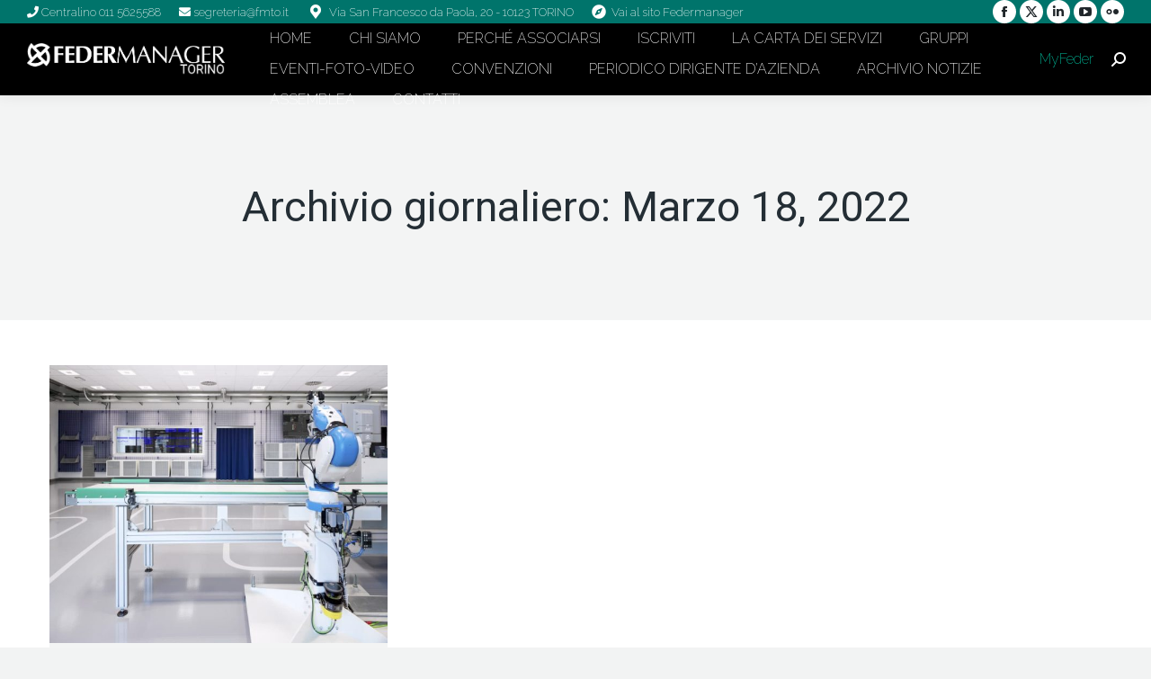

--- FILE ---
content_type: text/html; charset=UTF-8
request_url: https://torino.federmanager.it/2022/03/18/
body_size: 15150
content:
<!DOCTYPE html>
<!--[if !(IE 6) | !(IE 7) | !(IE 8)  ]><!-->
<html lang="it-IT" prefix="og: http://ogp.me/ns#" class="no-js">
<!--<![endif]-->
<head>
    <meta charset="UTF-8" />
            <meta name="viewport" content="width=device-width, initial-scale=1, maximum-scale=1, user-scalable=0">
        <meta name="theme-color" content="#01be9d"/>    <link rel="profile" href="https://gmpg.org/xfn/11" />
    <meta name='robots' content='noindex, follow' />
	<style>img:is([sizes="auto" i], [sizes^="auto," i]) { contain-intrinsic-size: 3000px 1500px }</style>
	
	<title>Marzo 18, 2022 - Federmanager Torino</title>
	<meta property="og:locale" content="it_IT" />
	<meta property="og:type" content="website" />
	<meta property="og:title" content="Federmanager Torino" />
	<meta property="og:url" content="https://torino.federmanager.it/2022/03/18/" />
	<meta property="og:site_name" content="Federmanager Torino" />
	<meta name="twitter:card" content="summary_large_image" />
	<meta name="twitter:title" content="Federmanager Torino" />
	<script type="application/ld+json" class="yoast-schema-graph">{"@context":"https://schema.org","@graph":[{"@type":"CollectionPage","@id":"https://torino.federmanager.it/2022/03/18/","url":"https://torino.federmanager.it/2022/03/18/","name":"Marzo 18, 2022 - Federmanager Torino","isPartOf":{"@id":"http://www.torino.federmanager.it/#website"},"primaryImageOfPage":{"@id":"https://torino.federmanager.it/2022/03/18/#primaryimage"},"image":{"@id":"https://torino.federmanager.it/2022/03/18/#primaryimage"},"thumbnailUrl":"https://torino.federmanager.it/wp-content/uploads/2022/03/CIM4.0_.jpg","breadcrumb":{"@id":"https://torino.federmanager.it/2022/03/18/#breadcrumb"},"inLanguage":"it-IT"},{"@type":"ImageObject","inLanguage":"it-IT","@id":"https://torino.federmanager.it/2022/03/18/#primaryimage","url":"https://torino.federmanager.it/wp-content/uploads/2022/03/CIM4.0_.jpg","contentUrl":"https://torino.federmanager.it/wp-content/uploads/2022/03/CIM4.0_.jpg","width":1068,"height":879},{"@type":"BreadcrumbList","@id":"https://torino.federmanager.it/2022/03/18/#breadcrumb","itemListElement":[{"@type":"ListItem","position":1,"name":"Home","item":"https://torino.federmanager.it/"},{"@type":"ListItem","position":2,"name":"Archives for Marzo 18, 2022"}]},{"@type":"WebSite","@id":"http://www.torino.federmanager.it/#website","url":"http://www.torino.federmanager.it/","name":"Federmanager Torino","description":"","potentialAction":[{"@type":"SearchAction","target":{"@type":"EntryPoint","urlTemplate":"http://www.torino.federmanager.it/?s={search_term_string}"},"query-input":{"@type":"PropertyValueSpecification","valueRequired":true,"valueName":"search_term_string"}}],"inLanguage":"it-IT"}]}</script>


<link rel='dns-prefetch' href='//cdnjs.cloudflare.com' />
<link rel='dns-prefetch' href='//cdn.jsdelivr.net' />
<link rel='dns-prefetch' href='//fonts.googleapis.com' />
<link rel="alternate" type="application/rss+xml" title="Federmanager Torino &raquo; Feed" href="https://torino.federmanager.it/feed/" />
<link rel="alternate" type="application/rss+xml" title="Federmanager Torino &raquo; Feed dei commenti" href="https://torino.federmanager.it/comments/feed/" />
<script>
window._wpemojiSettings = {"baseUrl":"https:\/\/s.w.org\/images\/core\/emoji\/15.1.0\/72x72\/","ext":".png","svgUrl":"https:\/\/s.w.org\/images\/core\/emoji\/15.1.0\/svg\/","svgExt":".svg","source":{"concatemoji":"https:\/\/torino.federmanager.it\/wp-includes\/js\/wp-emoji-release.min.js"}};
/*! This file is auto-generated */
!function(i,n){var o,s,e;function c(e){try{var t={supportTests:e,timestamp:(new Date).valueOf()};sessionStorage.setItem(o,JSON.stringify(t))}catch(e){}}function p(e,t,n){e.clearRect(0,0,e.canvas.width,e.canvas.height),e.fillText(t,0,0);var t=new Uint32Array(e.getImageData(0,0,e.canvas.width,e.canvas.height).data),r=(e.clearRect(0,0,e.canvas.width,e.canvas.height),e.fillText(n,0,0),new Uint32Array(e.getImageData(0,0,e.canvas.width,e.canvas.height).data));return t.every(function(e,t){return e===r[t]})}function u(e,t,n){switch(t){case"flag":return n(e,"\ud83c\udff3\ufe0f\u200d\u26a7\ufe0f","\ud83c\udff3\ufe0f\u200b\u26a7\ufe0f")?!1:!n(e,"\ud83c\uddfa\ud83c\uddf3","\ud83c\uddfa\u200b\ud83c\uddf3")&&!n(e,"\ud83c\udff4\udb40\udc67\udb40\udc62\udb40\udc65\udb40\udc6e\udb40\udc67\udb40\udc7f","\ud83c\udff4\u200b\udb40\udc67\u200b\udb40\udc62\u200b\udb40\udc65\u200b\udb40\udc6e\u200b\udb40\udc67\u200b\udb40\udc7f");case"emoji":return!n(e,"\ud83d\udc26\u200d\ud83d\udd25","\ud83d\udc26\u200b\ud83d\udd25")}return!1}function f(e,t,n){var r="undefined"!=typeof WorkerGlobalScope&&self instanceof WorkerGlobalScope?new OffscreenCanvas(300,150):i.createElement("canvas"),a=r.getContext("2d",{willReadFrequently:!0}),o=(a.textBaseline="top",a.font="600 32px Arial",{});return e.forEach(function(e){o[e]=t(a,e,n)}),o}function t(e){var t=i.createElement("script");t.src=e,t.defer=!0,i.head.appendChild(t)}"undefined"!=typeof Promise&&(o="wpEmojiSettingsSupports",s=["flag","emoji"],n.supports={everything:!0,everythingExceptFlag:!0},e=new Promise(function(e){i.addEventListener("DOMContentLoaded",e,{once:!0})}),new Promise(function(t){var n=function(){try{var e=JSON.parse(sessionStorage.getItem(o));if("object"==typeof e&&"number"==typeof e.timestamp&&(new Date).valueOf()<e.timestamp+604800&&"object"==typeof e.supportTests)return e.supportTests}catch(e){}return null}();if(!n){if("undefined"!=typeof Worker&&"undefined"!=typeof OffscreenCanvas&&"undefined"!=typeof URL&&URL.createObjectURL&&"undefined"!=typeof Blob)try{var e="postMessage("+f.toString()+"("+[JSON.stringify(s),u.toString(),p.toString()].join(",")+"));",r=new Blob([e],{type:"text/javascript"}),a=new Worker(URL.createObjectURL(r),{name:"wpTestEmojiSupports"});return void(a.onmessage=function(e){c(n=e.data),a.terminate(),t(n)})}catch(e){}c(n=f(s,u,p))}t(n)}).then(function(e){for(var t in e)n.supports[t]=e[t],n.supports.everything=n.supports.everything&&n.supports[t],"flag"!==t&&(n.supports.everythingExceptFlag=n.supports.everythingExceptFlag&&n.supports[t]);n.supports.everythingExceptFlag=n.supports.everythingExceptFlag&&!n.supports.flag,n.DOMReady=!1,n.readyCallback=function(){n.DOMReady=!0}}).then(function(){return e}).then(function(){var e;n.supports.everything||(n.readyCallback(),(e=n.source||{}).concatemoji?t(e.concatemoji):e.wpemoji&&e.twemoji&&(t(e.twemoji),t(e.wpemoji)))}))}((window,document),window._wpemojiSettings);
</script>
<link rel='stylesheet' id='select2-css' href='https://cdnjs.cloudflare.com/ajax/libs/select2/4.0.3/css/select2.min.css' type='text/css' media='all' />
<style id='wp-emoji-styles-inline-css' type='text/css'>

	img.wp-smiley, img.emoji {
		display: inline !important;
		border: none !important;
		box-shadow: none !important;
		height: 1em !important;
		width: 1em !important;
		margin: 0 0.07em !important;
		vertical-align: -0.1em !important;
		background: none !important;
		padding: 0 !important;
	}
</style>
<link rel='stylesheet' id='zwan-framework-css' href='https://torino.federmanager.it/wp-content/mu-plugins/zwan-framework/public/css/zwan-framework-public.css' type='text/css' media='all' />
<link rel='stylesheet' id='formcraft-common-css' href='https://torino.federmanager.it/wp-content/plugins/formcraft3/dist/formcraft-common.css' type='text/css' media='all' />
<link rel='stylesheet' id='formcraft-form-css' href='https://torino.federmanager.it/wp-content/plugins/formcraft3/dist/form.css' type='text/css' media='all' />
<link rel='stylesheet' id='selda-privacy-policy-css' href='https://torino.federmanager.it/wp-content/plugins/selda-privacy-policy/public/css/selda-privacy-policy-public.css' type='text/css' media='all' />
<link rel='stylesheet' id='wp-shield-css' href='https://torino.federmanager.it/wp-content/plugins/wp-shield-zwan/public/css/wp-shield-public.css' type='text/css' media='all' />
<link rel='stylesheet' id='the7-font-css' href='https://torino.federmanager.it/wp-content/themes/dt-the7/fonts/icomoon-the7-font/icomoon-the7-font.min.css' type='text/css' media='all' />
<link rel='stylesheet' id='the7-awesome-fonts-css' href='https://torino.federmanager.it/wp-content/themes/dt-the7/fonts/FontAwesome/css/all.min.css' type='text/css' media='all' />
<link rel='stylesheet' id='the7-awesome-fonts-back-css' href='https://torino.federmanager.it/wp-content/themes/dt-the7/fonts/FontAwesome/back-compat.min.css' type='text/css' media='all' />
<link rel='stylesheet' id='subscribe-forms-css-css' href='https://torino.federmanager.it/wp-content/plugins/easy-social-share-buttons3/assets/modules/subscribe-forms.min.css' type='text/css' media='all' />
<link rel='stylesheet' id='click2tweet-css-css' href='https://torino.federmanager.it/wp-content/plugins/easy-social-share-buttons3/assets/modules/click-to-tweet.min.css' type='text/css' media='all' />
<link rel='stylesheet' id='easy-social-share-buttons-css' href='https://torino.federmanager.it/wp-content/plugins/easy-social-share-buttons3/assets/css/easy-social-share-buttons.min.css' type='text/css' media='all' />
<style id='easy-social-share-buttons-inline-css' type='text/css'>
.essb_links .essb_link_mastodon { --essb-network: #6364ff;}
</style>
<link rel='stylesheet' id='rhc-print-css-css' href='https://torino.federmanager.it/wp-content/plugins/calendarize-it/css/print.css' type='text/css' media='all' />
<link rel='stylesheet' id='calendarizeit-css' href='https://torino.federmanager.it/wp-content/plugins/calendarize-it/css/frontend.min.css' type='text/css' media='all' />
<link rel='stylesheet' id='rhc-last-minue-css' href='https://torino.federmanager.it/wp-content/plugins/calendarize-it/css/last_minute_fixes.css' type='text/css' media='all' />
<link rel='stylesheet' id='dt-web-fonts-css' href='https://fonts.googleapis.com/css?family=Open+Sans:400,600,700%7CRaleway:200,400,600,700%7CRoboto:400,500,600,700' type='text/css' media='all' />
<link rel='stylesheet' id='dt-main-css' href='https://torino.federmanager.it/wp-content/themes/dt-the7/css/main.min.css' type='text/css' media='all' />
<style id='dt-main-inline-css' type='text/css'>
body #load {
  display: block;
  height: 100%;
  overflow: hidden;
  position: fixed;
  width: 100%;
  z-index: 9901;
  opacity: 1;
  visibility: visible;
  transition: all .35s ease-out;
}
.load-wrap {
  width: 100%;
  height: 100%;
  background-position: center center;
  background-repeat: no-repeat;
  text-align: center;
  display: -ms-flexbox;
  display: -ms-flex;
  display: flex;
  -ms-align-items: center;
  -ms-flex-align: center;
  align-items: center;
  -ms-flex-flow: column wrap;
  flex-flow: column wrap;
  -ms-flex-pack: center;
  -ms-justify-content: center;
  justify-content: center;
}
.load-wrap > svg {
  position: absolute;
  top: 50%;
  left: 50%;
  transform: translate(-50%,-50%);
}
#load {
  background: var(--the7-elementor-beautiful-loading-bg,#ffffff);
  --the7-beautiful-spinner-color2: var(--the7-beautiful-spinner-color,#01be9d);
}

</style>
<link rel='stylesheet' id='the7-custom-scrollbar-css' href='https://torino.federmanager.it/wp-content/themes/dt-the7/lib/custom-scrollbar/custom-scrollbar.min.css' type='text/css' media='all' />
<link rel='stylesheet' id='the7-wpbakery-css' href='https://torino.federmanager.it/wp-content/themes/dt-the7/css/wpbakery.min.css' type='text/css' media='all' />
<link rel='stylesheet' id='the7-css-vars-css' href='https://torino.federmanager.it/wp-content/uploads/the7-css/css-vars.css' type='text/css' media='all' />
<link rel='stylesheet' id='dt-custom-css' href='https://torino.federmanager.it/wp-content/uploads/the7-css/custom.css' type='text/css' media='all' />
<link rel='stylesheet' id='dt-media-css' href='https://torino.federmanager.it/wp-content/uploads/the7-css/media.css' type='text/css' media='all' />
<link rel='stylesheet' id='the7-mega-menu-css' href='https://torino.federmanager.it/wp-content/uploads/the7-css/mega-menu.css' type='text/css' media='all' />
<link rel='stylesheet' id='style-css' href='https://torino.federmanager.it/wp-content/themes/federmanager/style.css' type='text/css' media='all' />
<script src="https://torino.federmanager.it/wp-includes/js/jquery/jquery.min.js" id="jquery-core-js"></script>
<script src="https://torino.federmanager.it/wp-includes/js/jquery/jquery-migrate.min.js" id="jquery-migrate-js"></script>
<script src="https://cdnjs.cloudflare.com/ajax/libs/select2/4.0.3/js/select2.min.js" id="select2-js"></script>
<script id="federmanager-js-extra">
var FM_DATA = {"rsvpOptionsRestUrl":"https:\/\/torino.federmanager.it\/wp-json\/federmanager\/v1\/get_rsvp_options"};
</script>
<script src="https://torino.federmanager.it/wp-content/themes/federmanager/assets/js/custom.js" id="federmanager-js"></script>
<script src="https://cdn.jsdelivr.net/npm/sweetalert2@9" id="swal-js"></script>
<script id="zwan-framework-js-extra">
var ZWAN = {"config":{"last_tab":"","force_login":"","force_login_redirect":"https:\/\/torino.federmanager.it\/wp-login.php","disable_gutenberg":"","disable_adminbar":"","custom_body_classes":[""],"whitelabel":"Selda","selda_privacy_policy_menu":"","selda_privacy_policy_if":"","selda_privacy_policy_url":"https:\/\/www.industriawelfaresalute.it","gtm":"","gtm_config":"","dsn":"","addons_jquery_plugins":{"jquery_modal":""},"themes_the7_registered":"","themes_the7_disable_header":"","themes_the7_disable_sidebar":"","themes_the7_breadcrumb_home_hide":"","themes_the7_breadcrumb_home_label":"","zwan_plugins_calendarize_menu":"","zwan_plugins_calendarize_single_event":{"hide-event-details":""},"zwan_plugins_calendarize_calendar_inputs":[]},"URL":{"admin":"https:\/\/torino.federmanager.it\/wp-admin\/","admin_url":"https:\/\/torino.federmanager.it\/wp-admin\/","ajax_url":"https:\/\/torino.federmanager.it\/wp-admin\/admin-ajax.php","rest":"https:\/\/torino.federmanager.it\/wp-json","site":"https:\/\/torino.federmanager.it","site_url":"https:\/\/torino.federmanager.it"}};
</script>
<script src="https://torino.federmanager.it/wp-content/mu-plugins/zwan-framework/public/js/zwan-framework-public.js" id="zwan-framework-js"></script>
<script src="//torino.federmanager.it/wp-content/plugins/revslider/sr6/assets/js/rbtools.min.js" async id="tp-tools-js"></script>
<script src="//torino.federmanager.it/wp-content/plugins/revslider/sr6/assets/js/rs6.min.js" async id="revmin-js"></script>
<script src="https://torino.federmanager.it/wp-content/plugins/selda-privacy-policy/public/js/selda-privacy-policy-public.js" id="selda-privacy-policy-js"></script>
<script src="https://torino.federmanager.it/wp-content/plugins/wp-shield-zwan/public/js/wp-shield-public.js" id="wp-shield-js"></script>
<script id="sco-js-extra">
var SCO = {"siteurl":"https:\/\/torino.federmanager.it","ajaxurl":"https:\/\/torino.federmanager.it\/wp-admin\/admin-ajax.php","timer":null,"child_window":null,"btn":null,"complete":"sco_complete"};
</script>
<script src="https://torino.federmanager.it/wp-content/plugins/rsvp-fm/social_connection/social_connection_options.js" id="sco-js"></script>
<script src="https://torino.federmanager.it/wp-content/plugins/calendarize-it/js/bootstrap.min.js" id="bootstrap-js"></script>
<script src="https://torino.federmanager.it/wp-content/plugins/calendarize-it/js/bootstrap-select.js" id="bootstrap-select-js"></script>
<script src="https://torino.federmanager.it/wp-content/plugins/calendarize-it/js/moment.js" id="rhc-moment-js"></script>
<script src="https://torino.federmanager.it/wp-includes/js/jquery/ui/core.min.js" id="jquery-ui-core-js"></script>
<script src="https://torino.federmanager.it/wp-includes/js/jquery/ui/accordion.min.js" id="jquery-ui-accordion-js"></script>
<script src="https://torino.federmanager.it/wp-includes/js/jquery/ui/mouse.min.js" id="jquery-ui-mouse-js"></script>
<script src="https://torino.federmanager.it/wp-includes/js/jquery/ui/slider.min.js" id="jquery-ui-slider-js"></script>
<script src="https://torino.federmanager.it/wp-includes/js/jquery/ui/resizable.min.js" id="jquery-ui-resizable-js"></script>
<script src="https://torino.federmanager.it/wp-includes/js/jquery/ui/draggable.min.js" id="jquery-ui-draggable-js"></script>
<script src="https://torino.federmanager.it/wp-includes/js/jquery/ui/controlgroup.min.js" id="jquery-ui-controlgroup-js"></script>
<script src="https://torino.federmanager.it/wp-includes/js/jquery/ui/checkboxradio.min.js" id="jquery-ui-checkboxradio-js"></script>
<script src="https://torino.federmanager.it/wp-includes/js/jquery/ui/button.min.js" id="jquery-ui-button-js"></script>
<script src="https://torino.federmanager.it/wp-includes/js/jquery/ui/dialog.min.js" id="jquery-ui-dialog-js"></script>
<script src="https://torino.federmanager.it/wp-includes/js/jquery/ui/tabs.min.js" id="jquery-ui-tabs-js"></script>
<script src="https://torino.federmanager.it/wp-includes/js/jquery/ui/sortable.min.js" id="jquery-ui-sortable-js"></script>
<script src="https://torino.federmanager.it/wp-includes/js/jquery/ui/droppable.min.js" id="jquery-ui-droppable-js"></script>
<script src="https://torino.federmanager.it/wp-includes/js/jquery/ui/datepicker.min.js" id="jquery-ui-datepicker-js"></script>
<script id="jquery-ui-datepicker-js-after">
jQuery(function(jQuery){jQuery.datepicker.setDefaults({"closeText":"Chiudi","currentText":"Oggi","monthNames":["Gennaio","Febbraio","Marzo","Aprile","Maggio","Giugno","Luglio","Agosto","Settembre","Ottobre","Novembre","Dicembre"],"monthNamesShort":["Gen","Feb","Mar","Apr","Mag","Giu","Lug","Ago","Set","Ott","Nov","Dic"],"nextText":"Prossimo","prevText":"Precedente","dayNames":["domenica","luned\u00ec","marted\u00ec","mercoled\u00ec","gioved\u00ec","venerd\u00ec","sabato"],"dayNamesShort":["Dom","Lun","Mar","Mer","Gio","Ven","Sab"],"dayNamesMin":["D","L","M","M","G","V","S"],"dateFormat":"MM d, yy","firstDay":1,"isRTL":false});});
</script>
<script src="https://torino.federmanager.it/wp-includes/js/jquery/ui/menu.min.js" id="jquery-ui-menu-js"></script>
<script src="https://torino.federmanager.it/wp-includes/js/dist/dom-ready.min.js" id="wp-dom-ready-js"></script>
<script src="https://torino.federmanager.it/wp-includes/js/dist/hooks.min.js" id="wp-hooks-js"></script>
<script src="https://torino.federmanager.it/wp-includes/js/dist/i18n.min.js" id="wp-i18n-js"></script>
<script id="wp-i18n-js-after">
wp.i18n.setLocaleData( { 'text direction\u0004ltr': [ 'ltr' ] } );
wp.i18n.setLocaleData( { 'text direction\u0004ltr': [ 'ltr' ] } );
</script>
<script id="wp-a11y-js-translations">
( function( domain, translations ) {
	var localeData = translations.locale_data[ domain ] || translations.locale_data.messages;
	localeData[""].domain = domain;
	wp.i18n.setLocaleData( localeData, domain );
} )( "default", {"translation-revision-date":"2025-04-03 21:33:22+0000","generator":"GlotPress\/4.0.1","domain":"messages","locale_data":{"messages":{"":{"domain":"messages","plural-forms":"nplurals=2; plural=n != 1;","lang":"it"},"Notifications":["Notifiche"]}},"comment":{"reference":"wp-includes\/js\/dist\/a11y.js"}} );
</script>
<script src="https://torino.federmanager.it/wp-includes/js/dist/a11y.min.js" id="wp-a11y-js"></script>
<script src="https://torino.federmanager.it/wp-includes/js/jquery/ui/autocomplete.min.js" id="jquery-ui-autocomplete-js"></script>
<script src="https://torino.federmanager.it/wp-content/plugins/calendarize-it/js/deprecated.js" id="jquery-ui-wp-js"></script>
<script id="calendarize-js-extra">
var RHC = {"ajaxurl":"https:\/\/torino.federmanager.it\/","mobile_width":"480","last_modified":"547ccfd14c4bfbdf6b00787a43560412","tooltip_details":[],"visibility_check":"1","gmt_offset":"2","disable_event_link":"0","rhc_options":{}};
</script>
<script src="https://torino.federmanager.it/wp-content/plugins/calendarize-it/js/frontend.min.js" id="calendarize-js"></script>
<script src="https://maps.google.com/maps/api/js?libraries=places&amp;key=AIzaSyBMOByymF63wWZVRbrwtvHHEO5IfEb513Q" id="google-api3-js"></script>
<script src="https://torino.federmanager.it/wp-content/plugins/calendarize-it/js/rhc_gmap3.js" id="rhc_gmap3-js"></script>
<script id="dt-above-fold-js-extra">
var dtLocal = {"themeUrl":"https:\/\/torino.federmanager.it\/wp-content\/themes\/dt-the7","passText":"Per visualizzare questo post protetto, inserisci la password qui sotto:","moreButtonText":{"loading":"Caricamento...","loadMore":"Carica ancora"},"postID":"3658","ajaxurl":"https:\/\/torino.federmanager.it\/wp-admin\/admin-ajax.php","REST":{"baseUrl":"https:\/\/torino.federmanager.it\/wp-json\/the7\/v1","endpoints":{"sendMail":"\/send-mail"}},"contactMessages":{"required":"One or more fields have an error. Please check and try again.","terms":"Accetta la privacy policy.","fillTheCaptchaError":"Riempi il captcha."},"captchaSiteKey":"","ajaxNonce":"61d3411638","pageData":{"type":"archive","template":"archive","layout":"masonry"},"themeSettings":{"smoothScroll":"off","lazyLoading":false,"desktopHeader":{"height":80},"ToggleCaptionEnabled":"disabled","ToggleCaption":"Navigazione","floatingHeader":{"showAfter":80,"showMenu":true,"height":80,"logo":{"showLogo":true,"html":"<img class=\" preload-me\" src=\"https:\/\/torino.federmanager.it\/wp-content\/uploads\/2017\/01\/logo-simbolo-white.png\" srcset=\"https:\/\/torino.federmanager.it\/wp-content\/uploads\/2017\/01\/logo-simbolo-white.png 259w\" width=\"259\" height=\"255\"   sizes=\"259px\" alt=\"Federmanager Torino\" \/>","url":"https:\/\/torino.federmanager.it\/"}},"topLine":{"floatingTopLine":{"logo":{"showLogo":false,"html":""}}},"mobileHeader":{"firstSwitchPoint":1150,"secondSwitchPoint":700,"firstSwitchPointHeight":80,"secondSwitchPointHeight":80,"mobileToggleCaptionEnabled":"disabled","mobileToggleCaption":"Menu"},"stickyMobileHeaderFirstSwitch":{"logo":{"html":"<img class=\" preload-me\" src=\"https:\/\/torino.federmanager.it\/wp-content\/uploads\/2017\/01\/logo-white-torino.png\" srcset=\"https:\/\/torino.federmanager.it\/wp-content\/uploads\/2017\/01\/logo-white-torino.png 533w\" width=\"533\" height=\"85\"   sizes=\"533px\" alt=\"Federmanager Torino\" \/>"}},"stickyMobileHeaderSecondSwitch":{"logo":{"html":"<img class=\" preload-me\" src=\"https:\/\/torino.federmanager.it\/wp-content\/uploads\/2017\/01\/logo-white-torino.png\" srcset=\"https:\/\/torino.federmanager.it\/wp-content\/uploads\/2017\/01\/logo-white-torino.png 533w\" width=\"533\" height=\"85\"   sizes=\"533px\" alt=\"Federmanager Torino\" \/>"}},"sidebar":{"switchPoint":970},"boxedWidth":"1280px"},"VCMobileScreenWidth":"768"};
var dtShare = {"shareButtonText":{"facebook":"Condividi su Facebook","twitter":"Share on X","pinterest":"Pin it","linkedin":"Condividi su Linkedin","whatsapp":"Condividi su Whatsapp"},"overlayOpacity":"85"};
</script>
<script src="https://torino.federmanager.it/wp-content/themes/dt-the7/js/above-the-fold.min.js" id="dt-above-fold-js"></script>
<script></script><!-- Start cookieyes banner --> <script id="cookieyes" type="text/javascript" src="https://cdn-cookieyes.com/client_data/490f7b305f3d3a056689a290/script.js"></script> <!-- End cookieyes banner -->

<!-- Matomo -->
<script>
  var _paq = window._paq = window._paq || [];
  /* tracker methods like "setCustomDimension" should be called before "trackPageView" */
  _paq.push(['trackPageView']);
  _paq.push(['enableLinkTracking']);
  (function() {
    var u="https://matomo.selda.it/";
    _paq.push(['setTrackerUrl', u+'matomo.php']);
    _paq.push(['setSiteId', '19']);
    var d=document, g=d.createElement('script'), s=d.getElementsByTagName('script')[0];
    g.async=true; g.src=u+'matomo.js'; s.parentNode.insertBefore(g,s);
  })();
</script>
<!-- End Matomo Code -->

<script type="text/javascript">var essb_settings = {"ajax_url":"https:\/\/torino.federmanager.it\/wp-admin\/admin-ajax.php","essb3_nonce":"2c4f4078b1","essb3_plugin_url":"https:\/\/torino.federmanager.it\/wp-content\/plugins\/easy-social-share-buttons3","essb3_stats":false,"essb3_ga":false,"essb3_ga_ntg":false,"blog_url":"https:\/\/torino.federmanager.it\/","post_id":"3658"};</script><script type="text/javascript" id="the7-loader-script">
document.addEventListener("DOMContentLoaded", function(event) {
	var load = document.getElementById("load");
	if(!load.classList.contains('loader-removed')){
		var removeLoading = setTimeout(function() {
			load.className += " loader-removed";
		}, 300);
	}
});
</script>
		<link rel="icon" href="https://torino.federmanager.it/wp-content/uploads/2017/05/favicon.png" type="image/png" sizes="16x16"/><script>function setREVStartSize(e){
			//window.requestAnimationFrame(function() {
				window.RSIW = window.RSIW===undefined ? window.innerWidth : window.RSIW;
				window.RSIH = window.RSIH===undefined ? window.innerHeight : window.RSIH;
				try {
					var pw = document.getElementById(e.c).parentNode.offsetWidth,
						newh;
					pw = pw===0 || isNaN(pw) || (e.l=="fullwidth" || e.layout=="fullwidth") ? window.RSIW : pw;
					e.tabw = e.tabw===undefined ? 0 : parseInt(e.tabw);
					e.thumbw = e.thumbw===undefined ? 0 : parseInt(e.thumbw);
					e.tabh = e.tabh===undefined ? 0 : parseInt(e.tabh);
					e.thumbh = e.thumbh===undefined ? 0 : parseInt(e.thumbh);
					e.tabhide = e.tabhide===undefined ? 0 : parseInt(e.tabhide);
					e.thumbhide = e.thumbhide===undefined ? 0 : parseInt(e.thumbhide);
					e.mh = e.mh===undefined || e.mh=="" || e.mh==="auto" ? 0 : parseInt(e.mh,0);
					if(e.layout==="fullscreen" || e.l==="fullscreen")
						newh = Math.max(e.mh,window.RSIH);
					else{
						e.gw = Array.isArray(e.gw) ? e.gw : [e.gw];
						for (var i in e.rl) if (e.gw[i]===undefined || e.gw[i]===0) e.gw[i] = e.gw[i-1];
						e.gh = e.el===undefined || e.el==="" || (Array.isArray(e.el) && e.el.length==0)? e.gh : e.el;
						e.gh = Array.isArray(e.gh) ? e.gh : [e.gh];
						for (var i in e.rl) if (e.gh[i]===undefined || e.gh[i]===0) e.gh[i] = e.gh[i-1];
											
						var nl = new Array(e.rl.length),
							ix = 0,
							sl;
						e.tabw = e.tabhide>=pw ? 0 : e.tabw;
						e.thumbw = e.thumbhide>=pw ? 0 : e.thumbw;
						e.tabh = e.tabhide>=pw ? 0 : e.tabh;
						e.thumbh = e.thumbhide>=pw ? 0 : e.thumbh;
						for (var i in e.rl) nl[i] = e.rl[i]<window.RSIW ? 0 : e.rl[i];
						sl = nl[0];
						for (var i in nl) if (sl>nl[i] && nl[i]>0) { sl = nl[i]; ix=i;}
						var m = pw>(e.gw[ix]+e.tabw+e.thumbw) ? 1 : (pw-(e.tabw+e.thumbw)) / (e.gw[ix]);
						newh =  (e.gh[ix] * m) + (e.tabh + e.thumbh);
					}
					var el = document.getElementById(e.c);
					if (el!==null && el) el.style.height = newh+"px";
					el = document.getElementById(e.c+"_wrapper");
					if (el!==null && el) {
						el.style.height = newh+"px";
						el.style.display = "block";
					}
				} catch(e){
					console.log("Failure at Presize of Slider:" + e)
				}
			//});
		  };</script>
<noscript><style> .wpb_animate_when_almost_visible { opacity: 1; }</style></noscript><script> 	
	(function(i,s,o,g,r,a,m){i['GoogleAnalyticsObject']=r;i[r]=i[r]||function(){ 
	(i[r].q=i[r].q||[]).push(arguments)},i[r].l=1*new Date();a=s.createElement(o), 
	m=s.getElementsByTagName(o)[0];a.async=1;a.src=g;m.parentNode.insertBefore(a,m) 
	})(window,document,'script','//www.google-analytics.com/analytics.js','ga'); 
	ga('create', 'UA-55286585-9', 'auto'); 
	ga('send', 'pageview'); 
	</script> 

<script type="text/javascript">

document.onreadystatechange = function () {
    if (document.readyState == "interactive") {

        let categories = [43,56,50,44,51,52,45,53,46,54,47,40,48,55,49,37]

        let form_node = document.querySelector('.searchform');
        let search_category = document.createElement('input');
        
        search_category.setAttribute('name', 'cat');
        search_category.setAttribute('id', 'cat');
        search_category.setAttribute('type', 'hidden');
        search_category.setAttribute('value', categories.join().toString());

        form_node.appendChild(search_category);
    }
}

</script><style id='the7-custom-inline-css' type='text/css'>
/*Icons above menu items*/
.main-nav > li > a .text-wrap,
.header-bar .main-nav > li > a,
.menu-box .main-nav > li > a {
-webkit-flex-flow: column wrap;
-moz-flex-flow: column wrap;
-ms-flex-flow: column wrap;
flex-flow: column wrap;
}
.main-nav > .menu-item > a .fa {
padding-right: 0;
padding-bottom: 4px;
}

.wf-float-left{
font-size:10px;
}

body.sticky-on #page .masthead {
    transform: none !important;
}
</style>
</head>
<body id="the7-body" class="archive date wp-embed-responsive wp-theme-dt-the7 wp-child-theme-federmanager  layout-masonry description-under-image dt-responsive-on right-mobile-menu-close-icon ouside-menu-close-icon mobile-hamburger-close-bg-enable mobile-hamburger-close-bg-hover-enable fade-medium-mobile-menu-close-icon fade-small-menu-close-icon srcset-enabled btn-flat custom-btn-color custom-btn-hover-color phantom-sticky phantom-shadow-decoration phantom-custom-logo-on floating-top-bar floating-mobile-menu-icon top-header first-switch-logo-center first-switch-menu-right second-switch-logo-left second-switch-menu-right right-mobile-menu layzr-loading-on popup-message-style the7-ver-12.5.1 dt-fa-compatibility essb-10.3 wpb-js-composer js-comp-ver-8.4.1 vc_responsive &quot; ng-app = &quot;WordPressApp" ng-app="WordPressApp">
<div data-rocket-location-hash="b878e529a7e330e77869db098f342b3f" id="load" class="ring-loader">
	<div data-rocket-location-hash="fc1ec903582e2b6046c8b83477752bd5" class="load-wrap">
<style type="text/css">
    .the7-spinner {
        width: 72px;
        height: 72px;
        position: relative;
    }
    .the7-spinner > div {
        border-radius: 50%;
        width: 9px;
        left: 0;
        box-sizing: border-box;
        display: block;
        position: absolute;
        border: 9px solid #fff;
        width: 72px;
        height: 72px;
    }
    .the7-spinner-ring-bg{
        opacity: 0.25;
    }
    div.the7-spinner-ring {
        animation: spinner-animation 0.8s cubic-bezier(1, 1, 1, 1) infinite;
        border-color:var(--the7-beautiful-spinner-color2) transparent transparent transparent;
    }

    @keyframes spinner-animation{
        from{
            transform: rotate(0deg);
        }
        to {
            transform: rotate(360deg);
        }
    }
</style>

<div data-rocket-location-hash="5076aaa965bfe4f6edc7b411f0c4c36f" class="the7-spinner">
    <div class="the7-spinner-ring-bg"></div>
    <div class="the7-spinner-ring"></div>
</div></div>
</div>
<div id="page" >
    <a class="skip-link screen-reader-text" href="#content">Vai ai contenuti</a>

<div class="masthead inline-header left widgets full-height full-width shadow-decoration shadow-mobile-header-decoration small-mobile-menu-icon mobile-menu-icon-bg-on mobile-menu-icon-hover-bg-on dt-parent-menu-clickable show-sub-menu-on-hover"  role="banner">

	<div data-rocket-location-hash="5fd54a08b002d192ea273927959867da" class="top-bar top-bar-line-hide">
	<div class="top-bar-bg" ></div>
	<div class="left-widgets mini-widgets"><div class="text-area show-on-desktop in-top-bar-left in-menu-second-switch"><p><span class="fa fa-phone"></span><a style="text-decoration:none;" href="tel:+390115625588"> Centralino 011 5625588</a></p>
</div><div class="text-area show-on-desktop in-top-bar-left in-menu-second-switch"><p><span class="fa fa-envelope-o"></span><a style="text-decoration:none;" href="mailto: segreteria@fmto.it"> segreteria@fmto.it</a></p>
</div><span class="mini-contacts address show-on-desktop in-top-bar-left in-menu-second-switch"><i class="fa-fw the7-mw-icon-address-bold"></i>Via San Francesco da Paola, 20 - 10123 TORINO</span><div class="mini-nav show-on-desktop in-top-bar-left hide-on-second-switch list-type-menu select-type-menu-first-switch select-type-menu-second-switch"><ul id="top-menu"><li class="menu-item menu-item-type-custom menu-item-object-custom menu-item-666 first last depth-0"><a href='http://www.federmanager.it' target='_blank' data-level='1'><i class="fa fa-compass fa-lg" aria-hidden="true"></i>
<span class="menu-item-text"><span class="menu-text">Vai al sito Federmanager</span></span></a></li> </ul><div class="menu-select"><span class="customSelect1"><span class="customSelectInner"><i class=" the7-mw-icon-dropdown-menu-bold"></i>link FM</span></span></div></div></div><div class="right-widgets mini-widgets"><div class="soc-ico show-on-desktop in-top-bar-right hide-on-second-switch custom-bg disabled-border border-off hover-accent-bg hover-disabled-border  hover-border-off"><a title="Facebook page opens in new window" href="https://www.facebook.com/federmanagertorinoapdai/" target="_blank" class="facebook"><span class="soc-font-icon"></span><span class="screen-reader-text">Facebook page opens in new window</span></a><a title="X page opens in new window" href="https://twitter.com/FedermanagerTO" target="_blank" class="twitter"><span class="soc-font-icon"></span><span class="screen-reader-text">X page opens in new window</span></a><a title="Linkedin page opens in new window" href="https://www.linkedin.com/company/federmanager-torino/" target="_blank" class="linkedin"><span class="soc-font-icon"></span><span class="screen-reader-text">Linkedin page opens in new window</span></a><a title="YouTube page opens in new window" href="https://www.youtube.com/channel/UCXdLQRGg7sHKF3_XrkJ7pKw" target="_blank" class="you-tube"><span class="soc-font-icon"></span><span class="screen-reader-text">YouTube page opens in new window</span></a><a title="Flickr page opens in new window" href="https://www.flickr.com/photos/153367915@N05" target="_blank" class="flickr"><span class="soc-font-icon"></span><span class="screen-reader-text">Flickr page opens in new window</span></a></div></div></div>

	<header data-rocket-location-hash="cba28998e600fe4ae53cb0bde658cc7b" class="header-bar">

		<div class="branding">
	<div id="site-title" class="assistive-text">Federmanager Torino</div>
	<div id="site-description" class="assistive-text"></div>
	<a class="" href="https://torino.federmanager.it/"><img class=" preload-me" src="https://torino.federmanager.it/wp-content/uploads/2017/01/logo-white-torino.png" srcset="https://torino.federmanager.it/wp-content/uploads/2017/01/logo-white-torino.png 533w" width="533" height="85"   sizes="533px" alt="Federmanager Torino" /></a></div>

		<ul id="primary-menu" class="main-nav underline-decoration from-centre-line outside-item-remove-margin"><li class="menu-item menu-item-type-post_type menu-item-object-page menu-item-home menu-item-264 first depth-0"><a href='https://torino.federmanager.it/' data-level='1'><span class="menu-item-text"><span class="menu-text">HOME</span></span></a></li> <li class="menu-item menu-item-type-post_type menu-item-object-page menu-item-has-children menu-item-265 has-children depth-0"><a href='https://torino.federmanager.it/chi-siamo/' data-level='1'><span class="menu-item-text"><span class="menu-text">Chi siamo</span></span></a><ul class="sub-nav level-arrows-on"><li class="menu-item menu-item-type-post_type menu-item-object-page menu-item-266 first depth-1"><a href='https://torino.federmanager.it/attivita-contrattuale-e-di-tutela/' data-level='2'><span class="menu-item-text"><span class="menu-text">Attività Contrattuale e di Tutela</span></span></a></li> <li class="menu-item menu-item-type-post_type menu-item-object-page menu-item-267 depth-1"><a href='https://torino.federmanager.it/la-storia/' data-level='2'><span class="menu-item-text"><span class="menu-text">La storia</span></span></a></li> <li class="menu-item menu-item-type-post_type menu-item-object-page menu-item-268 depth-1"><a href='https://torino.federmanager.it/organi-statutari/' data-level='2'><span class="menu-item-text"><span class="menu-text">Organi Statutari</span></span></a></li> <li class="menu-item menu-item-type-post_type menu-item-object-page menu-item-269 depth-1"><a href='https://torino.federmanager.it/statuto/' data-level='2'><span class="menu-item-text"><span class="menu-text">Lo Statuto</span></span></a></li> <li class="menu-item menu-item-type-post_type menu-item-object-page menu-item-270 depth-1"><a href='https://torino.federmanager.it/le-commissioni/' data-level='2'><span class="menu-item-text"><span class="menu-text">Le Commissioni</span></span></a></li> </ul></li> <li class="menu-item menu-item-type-post_type menu-item-object-page menu-item-has-children menu-item-271 has-children depth-0"><a href='https://torino.federmanager.it/perche-associarsi/' data-level='1'><span class="menu-item-text"><span class="menu-text">Perché Associarsi</span></span></a><ul class="sub-nav level-arrows-on"><li class="menu-item menu-item-type-post_type menu-item-object-page menu-item-272 first depth-1"><a href='https://torino.federmanager.it/quote-associative/' data-level='2'><span class="menu-item-text"><span class="menu-text">Quote associative 2025</span></span></a></li> </ul></li> <li class="menu-item menu-item-type-post_type menu-item-object-page menu-item-4114 depth-0"><a href='https://torino.federmanager.it/iscriviti/' data-level='1'><span class="menu-item-text"><span class="menu-text">ISCRIVITI</span></span></a></li> <li class="menu-item menu-item-type-post_type menu-item-object-page menu-item-273 depth-0"><a href='https://torino.federmanager.it/servizi/' data-level='1'><span class="menu-item-text"><span class="menu-text">La Carta dei Servizi</span></span></a></li> <li class="menu-item menu-item-type-post_type menu-item-object-page menu-item-has-children menu-item-279 has-children depth-0"><a href='https://torino.federmanager.it/gruppi/' data-level='1'><span class="menu-item-text"><span class="menu-text">Gruppi</span></span></a><ul class="sub-nav level-arrows-on"><li class="menu-item menu-item-type-post_type menu-item-object-page menu-item-281 first depth-1"><a href='https://torino.federmanager.it/gruppo-giovani/' data-level='2'><span class="menu-item-text"><span class="menu-text">Gruppo Giovani</span></span></a></li> <li class="menu-item menu-item-type-post_type menu-item-object-page menu-item-280 depth-1"><a href='https://torino.federmanager.it/gruppo-minerva/' data-level='2'><span class="menu-item-text"><span class="menu-text">Gruppo Minerva</span></span></a></li> <li class="menu-item menu-item-type-post_type menu-item-object-page menu-item-897 depth-1"><a href='https://torino.federmanager.it/gruppi/gruppo-seniores/' data-level='2'><span class="menu-item-text"><span class="menu-text">GRUPPO SENIORES</span></span></a></li> </ul></li> <li class="menu-item menu-item-type-post_type menu-item-object-page menu-item-has-children menu-item-283 has-children depth-0"><a href='https://torino.federmanager.it/rassegna-web/' data-level='1'><span class="menu-item-text"><span class="menu-text">EVENTI-FOTO-VIDEO</span></span></a><ul class="sub-nav level-arrows-on"><li class="menu-item menu-item-type-post_type menu-item-object-page menu-item-381 first depth-1"><a href='https://torino.federmanager.it/events-calendar/' data-level='2'><span class="menu-item-text"><span class="menu-text">Eventi</span></span></a></li> <li class="menu-item menu-item-type-custom menu-item-object-custom menu-item-383 depth-1"><a href='https://www.flickr.com/photos/153367915@N05' data-level='2'><span class="menu-item-text"><span class="menu-text">Foto</span></span></a></li> <li class="menu-item menu-item-type-custom menu-item-object-custom menu-item-384 depth-1"><a href='https://www.youtube.com/channel/UCXdLQRGg7sHKF3_XrkJ7pKw' data-level='2'><span class="menu-item-text"><span class="menu-text">Video</span></span></a></li> </ul></li> <li class="menu-item menu-item-type-post_type menu-item-object-page menu-item-has-children menu-item-276 has-children depth-0"><a href='https://torino.federmanager.it/convenzioni/' data-level='1'><span class="menu-item-text"><span class="menu-text">Convenzioni</span></span></a><ul class="sub-nav level-arrows-on"><li class="menu-item menu-item-type-post_type menu-item-object-page menu-item-277 first depth-1"><a href='https://torino.federmanager.it/convenzioni-nazionali/' data-level='2'><span class="menu-item-text"><span class="menu-text">Convenzioni nazionali</span></span></a></li> <li class="menu-item menu-item-type-post_type menu-item-object-page menu-item-278 depth-1"><a href='https://torino.federmanager.it/catalogo-convenzioni-locali/' data-level='2'><span class="menu-item-text"><span class="menu-text">Convenzioni commerciali locali</span></span></a></li> </ul></li> <li class="menu-item menu-item-type-post_type menu-item-object-page menu-item-829 depth-0"><a href='https://torino.federmanager.it/dirigente-dazienda/' data-level='1'><span class="menu-item-text"><span class="menu-text">Periodico DIRIGENTE D&#8217;AZIENDA</span></span></a></li> <li class="menu-item menu-item-type-post_type menu-item-object-page menu-item-382 depth-0"><a href='https://torino.federmanager.it/news/' data-level='1'><span class="menu-item-text"><span class="menu-text">ARCHIVIO NOTIZIE</span></span></a></li> <li class="menu-item menu-item-type-custom menu-item-object-custom menu-item-has-children menu-item-2968 has-children depth-0"><a href='#' data-level='1'><span class="menu-item-text"><span class="menu-text">Assemblea</span></span></a><ul class="sub-nav level-arrows-on"><li class="menu-item menu-item-type-post_type menu-item-object-page menu-item-4084 first depth-1"><a href='https://torino.federmanager.it/speciale-assemblea-2023/' data-level='2'><span class="menu-item-text"><span class="menu-text">SPECIALE ASSEMBLEA 2023</span></span></a></li> <li class="menu-item menu-item-type-post_type menu-item-object-page menu-item-3730 depth-1"><a href='https://torino.federmanager.it/speciale-assemblea-2022/' data-level='2'><span class="menu-item-text"><span class="menu-text">SPECIALE ASSEMBLEA 2022</span></span></a></li> <li class="menu-item menu-item-type-post_type menu-item-object-page menu-item-3369 depth-1"><a href='https://torino.federmanager.it/speciale-assemblea-2021-2/' data-level='2'><span class="menu-item-text"><span class="menu-text">SPECIALE ASSEMBLEA 2021</span></span></a></li> <li class="menu-item menu-item-type-post_type menu-item-object-page menu-item-2971 depth-1"><a href='https://torino.federmanager.it/speciale-assemblea-2020/' data-level='2'><span class="menu-item-text"><span class="menu-text">SPECIALE – ASSEMBLEA 2020</span></span></a></li> <li class="menu-item menu-item-type-post_type menu-item-object-page menu-item-1680 depth-1"><a href='https://torino.federmanager.it/speciale-assemblea-2019/' data-level='2'><span class="menu-item-text"><span class="menu-text">SPECIALE – ASSEMBLEA 2019</span></span></a></li> </ul></li> <li class="menu-item menu-item-type-post_type menu-item-object-page menu-item-282 last depth-0"><a href='https://torino.federmanager.it/contatti/' data-level='1'><span class="menu-item-text"><span class="menu-text">Contatti</span></span></a></li> </ul>
		<div class="mini-widgets"><div class="text-area show-on-desktop in-menu-first-switch in-menu-second-switch"><p><a id="link-myfeder" href = "https://iscritti.federmanager.it/login.xhtml"><i class="fa icon-lock-1"></i> MyFeder</a></p>
</div><div class="mini-search show-on-desktop near-logo-first-switch near-logo-second-switch popup-search custom-icon"><form class="searchform mini-widget-searchform" role="search" method="get" action="https://torino.federmanager.it/">

	<div class="screen-reader-text">Cerca:</div>

	
		<a href="" class="submit text-disable"><i class=" mw-icon the7-mw-icon-search-bold"></i></a>
		<div class="popup-search-wrap">
			<input type="text" aria-label="Search" class="field searchform-s" name="s" value="" placeholder="Type and hit enter …" title="Search form"/>
			<a href="" class="search-icon"><i class="the7-mw-icon-search-bold"></i></a>
		</div>

			<input type="submit" class="assistive-text searchsubmit" value="Vai!"/>
</form>
</div></div>
	</header>

</div>
<div data-rocket-location-hash="233b613754c75b84e75d061730b1b73d" role="navigation" aria-label="Menu principale" class="dt-mobile-header mobile-menu-show-divider">
	<div data-rocket-location-hash="24b4df98893f0867525f1dbad763b572" class="dt-close-mobile-menu-icon" aria-label="Close" role="button" tabindex="0"><div class="close-line-wrap"><span class="close-line"></span><span class="close-line"></span><span class="close-line"></span></div></div>	<ul id="mobile-menu" class="mobile-main-nav">
		<li class="menu-item menu-item-type-post_type menu-item-object-page menu-item-home menu-item-264 first depth-0"><a href='https://torino.federmanager.it/' data-level='1'><span class="menu-item-text"><span class="menu-text">HOME</span></span></a></li> <li class="menu-item menu-item-type-post_type menu-item-object-page menu-item-has-children menu-item-265 has-children depth-0"><a href='https://torino.federmanager.it/chi-siamo/' data-level='1'><span class="menu-item-text"><span class="menu-text">Chi siamo</span></span></a><ul class="sub-nav level-arrows-on"><li class="menu-item menu-item-type-post_type menu-item-object-page menu-item-266 first depth-1"><a href='https://torino.federmanager.it/attivita-contrattuale-e-di-tutela/' data-level='2'><span class="menu-item-text"><span class="menu-text">Attività Contrattuale e di Tutela</span></span></a></li> <li class="menu-item menu-item-type-post_type menu-item-object-page menu-item-267 depth-1"><a href='https://torino.federmanager.it/la-storia/' data-level='2'><span class="menu-item-text"><span class="menu-text">La storia</span></span></a></li> <li class="menu-item menu-item-type-post_type menu-item-object-page menu-item-268 depth-1"><a href='https://torino.federmanager.it/organi-statutari/' data-level='2'><span class="menu-item-text"><span class="menu-text">Organi Statutari</span></span></a></li> <li class="menu-item menu-item-type-post_type menu-item-object-page menu-item-269 depth-1"><a href='https://torino.federmanager.it/statuto/' data-level='2'><span class="menu-item-text"><span class="menu-text">Lo Statuto</span></span></a></li> <li class="menu-item menu-item-type-post_type menu-item-object-page menu-item-270 depth-1"><a href='https://torino.federmanager.it/le-commissioni/' data-level='2'><span class="menu-item-text"><span class="menu-text">Le Commissioni</span></span></a></li> </ul></li> <li class="menu-item menu-item-type-post_type menu-item-object-page menu-item-has-children menu-item-271 has-children depth-0"><a href='https://torino.federmanager.it/perche-associarsi/' data-level='1'><span class="menu-item-text"><span class="menu-text">Perché Associarsi</span></span></a><ul class="sub-nav level-arrows-on"><li class="menu-item menu-item-type-post_type menu-item-object-page menu-item-272 first depth-1"><a href='https://torino.federmanager.it/quote-associative/' data-level='2'><span class="menu-item-text"><span class="menu-text">Quote associative 2025</span></span></a></li> </ul></li> <li class="menu-item menu-item-type-post_type menu-item-object-page menu-item-4114 depth-0"><a href='https://torino.federmanager.it/iscriviti/' data-level='1'><span class="menu-item-text"><span class="menu-text">ISCRIVITI</span></span></a></li> <li class="menu-item menu-item-type-post_type menu-item-object-page menu-item-273 depth-0"><a href='https://torino.federmanager.it/servizi/' data-level='1'><span class="menu-item-text"><span class="menu-text">La Carta dei Servizi</span></span></a></li> <li class="menu-item menu-item-type-post_type menu-item-object-page menu-item-has-children menu-item-279 has-children depth-0"><a href='https://torino.federmanager.it/gruppi/' data-level='1'><span class="menu-item-text"><span class="menu-text">Gruppi</span></span></a><ul class="sub-nav level-arrows-on"><li class="menu-item menu-item-type-post_type menu-item-object-page menu-item-281 first depth-1"><a href='https://torino.federmanager.it/gruppo-giovani/' data-level='2'><span class="menu-item-text"><span class="menu-text">Gruppo Giovani</span></span></a></li> <li class="menu-item menu-item-type-post_type menu-item-object-page menu-item-280 depth-1"><a href='https://torino.federmanager.it/gruppo-minerva/' data-level='2'><span class="menu-item-text"><span class="menu-text">Gruppo Minerva</span></span></a></li> <li class="menu-item menu-item-type-post_type menu-item-object-page menu-item-897 depth-1"><a href='https://torino.federmanager.it/gruppi/gruppo-seniores/' data-level='2'><span class="menu-item-text"><span class="menu-text">GRUPPO SENIORES</span></span></a></li> </ul></li> <li class="menu-item menu-item-type-post_type menu-item-object-page menu-item-has-children menu-item-283 has-children depth-0"><a href='https://torino.federmanager.it/rassegna-web/' data-level='1'><span class="menu-item-text"><span class="menu-text">EVENTI-FOTO-VIDEO</span></span></a><ul class="sub-nav level-arrows-on"><li class="menu-item menu-item-type-post_type menu-item-object-page menu-item-381 first depth-1"><a href='https://torino.federmanager.it/events-calendar/' data-level='2'><span class="menu-item-text"><span class="menu-text">Eventi</span></span></a></li> <li class="menu-item menu-item-type-custom menu-item-object-custom menu-item-383 depth-1"><a href='https://www.flickr.com/photos/153367915@N05' data-level='2'><span class="menu-item-text"><span class="menu-text">Foto</span></span></a></li> <li class="menu-item menu-item-type-custom menu-item-object-custom menu-item-384 depth-1"><a href='https://www.youtube.com/channel/UCXdLQRGg7sHKF3_XrkJ7pKw' data-level='2'><span class="menu-item-text"><span class="menu-text">Video</span></span></a></li> </ul></li> <li class="menu-item menu-item-type-post_type menu-item-object-page menu-item-has-children menu-item-276 has-children depth-0"><a href='https://torino.federmanager.it/convenzioni/' data-level='1'><span class="menu-item-text"><span class="menu-text">Convenzioni</span></span></a><ul class="sub-nav level-arrows-on"><li class="menu-item menu-item-type-post_type menu-item-object-page menu-item-277 first depth-1"><a href='https://torino.federmanager.it/convenzioni-nazionali/' data-level='2'><span class="menu-item-text"><span class="menu-text">Convenzioni nazionali</span></span></a></li> <li class="menu-item menu-item-type-post_type menu-item-object-page menu-item-278 depth-1"><a href='https://torino.federmanager.it/catalogo-convenzioni-locali/' data-level='2'><span class="menu-item-text"><span class="menu-text">Convenzioni commerciali locali</span></span></a></li> </ul></li> <li class="menu-item menu-item-type-post_type menu-item-object-page menu-item-829 depth-0"><a href='https://torino.federmanager.it/dirigente-dazienda/' data-level='1'><span class="menu-item-text"><span class="menu-text">Periodico DIRIGENTE D&#8217;AZIENDA</span></span></a></li> <li class="menu-item menu-item-type-post_type menu-item-object-page menu-item-382 depth-0"><a href='https://torino.federmanager.it/news/' data-level='1'><span class="menu-item-text"><span class="menu-text">ARCHIVIO NOTIZIE</span></span></a></li> <li class="menu-item menu-item-type-custom menu-item-object-custom menu-item-has-children menu-item-2968 has-children depth-0"><a href='#' data-level='1'><span class="menu-item-text"><span class="menu-text">Assemblea</span></span></a><ul class="sub-nav level-arrows-on"><li class="menu-item menu-item-type-post_type menu-item-object-page menu-item-4084 first depth-1"><a href='https://torino.federmanager.it/speciale-assemblea-2023/' data-level='2'><span class="menu-item-text"><span class="menu-text">SPECIALE ASSEMBLEA 2023</span></span></a></li> <li class="menu-item menu-item-type-post_type menu-item-object-page menu-item-3730 depth-1"><a href='https://torino.federmanager.it/speciale-assemblea-2022/' data-level='2'><span class="menu-item-text"><span class="menu-text">SPECIALE ASSEMBLEA 2022</span></span></a></li> <li class="menu-item menu-item-type-post_type menu-item-object-page menu-item-3369 depth-1"><a href='https://torino.federmanager.it/speciale-assemblea-2021-2/' data-level='2'><span class="menu-item-text"><span class="menu-text">SPECIALE ASSEMBLEA 2021</span></span></a></li> <li class="menu-item menu-item-type-post_type menu-item-object-page menu-item-2971 depth-1"><a href='https://torino.federmanager.it/speciale-assemblea-2020/' data-level='2'><span class="menu-item-text"><span class="menu-text">SPECIALE – ASSEMBLEA 2020</span></span></a></li> <li class="menu-item menu-item-type-post_type menu-item-object-page menu-item-1680 depth-1"><a href='https://torino.federmanager.it/speciale-assemblea-2019/' data-level='2'><span class="menu-item-text"><span class="menu-text">SPECIALE – ASSEMBLEA 2019</span></span></a></li> </ul></li> <li class="menu-item menu-item-type-post_type menu-item-object-page menu-item-282 last depth-0"><a href='https://torino.federmanager.it/contatti/' data-level='1'><span class="menu-item-text"><span class="menu-text">Contatti</span></span></a></li> 	</ul>
	<div class='mobile-mini-widgets-in-menu'></div>
</div>

			<div data-rocket-location-hash="e7dd63d77d646c450b5cd3c02c789f5b" class="page-title title-center solid-bg breadcrumbs-off breadcrumbs-bg">
			<div data-rocket-location-hash="c1b23ea346766ffa8e0919565494ed55" class="wf-wrap">

				<div class="page-title-head hgroup"><h1 >Archivio giornaliero: <span>Marzo 18, 2022</span></h1></div>			</div>
		</div>

		
	
	<div data-rocket-location-hash="36600c6eb9427a6c2a70e1bd7a2b815c" id="main" class="sidebar-none sidebar-divider-vertical"><!-- class="sidebar-none", class="sidebar-left", class="sidebar-right" -->

		
		<div data-rocket-location-hash="83f843fc207812f327a5b3f4d732de4a" class="main-gradient"></div>
		<div data-rocket-location-hash="3e60cd8253a1ade3decd617a69f1a5d7" class="wf-wrap">
			<div class="wf-container-main">

				
	
	<!-- Content -->
	<div id="content" class="content" role="main">

		<div class="wf-container loading-effect-fade-in iso-container bg-under-post description-under-image content-align-left" data-padding="10px" data-cur-page="1" data-width="320px" data-columns="3">
<div class="wf-cell iso-item" data-post-id="3658" data-date="2022-03-18T11:01:40+01:00" data-name="Borse di Studio  &quot;CIM 4.0 Academy&quot; - Terza edizione">
	<article class="post post-3658 type-post status-publish format-standard has-post-thumbnail hentry category-notizie category-5 bg-on fullwidth-img description-off">

		
			<div class="blog-media wf-td">

				<p><a href="https://torino.federmanager.it/borse-di-studio-cim-4-0-academy-terza-edizione/" class="alignnone rollover layzr-bg" ><img class="preload-me iso-lazy-load aspect" src="data:image/svg+xml,%3Csvg%20xmlns%3D&#39;http%3A%2F%2Fwww.w3.org%2F2000%2Fsvg&#39;%20viewBox%3D&#39;0%200%20625%20514&#39;%2F%3E" data-src="https://torino.federmanager.it/wp-content/uploads/2022/03/CIM4.0_-625x514.jpg" data-srcset="https://torino.federmanager.it/wp-content/uploads/2022/03/CIM4.0_-625x514.jpg 625w, https://torino.federmanager.it/wp-content/uploads/2022/03/CIM4.0_.jpg 1068w" loading="eager" style="--ratio: 625 / 514" sizes="(max-width: 625px) 100vw, 625px" alt="" title="CIM4.0_" width="625" height="514"  /></a></p>
			</div>

		
		<div class="blog-content wf-td">
			<h3 class="entry-title"><a href="https://torino.federmanager.it/borse-di-studio-cim-4-0-academy-terza-edizione/" title="Borse di Studio  &#8220;CIM 4.0 Academy&#8221; &#8211; Terza edizione" rel="bookmark">Borse di Studio  &#8220;CIM 4.0 Academy&#8221; &#8211; Terza edizione</a></h3>

			<div class="entry-meta"><span class="category-link"><a href="https://torino.federmanager.it/category/notizie/" >Notizie</a></span><a class="author vcard" href="https://torino.federmanager.it/author/redazione/" title="Vedi tutti i post di redazione" rel="author">Di <span class="fn">redazione</span></a><a href="https://torino.federmanager.it/2022/03/18/" title="11:01 am" class="data-link" rel="bookmark"><time class="entry-date updated" datetime="2022-03-18T11:01:40+01:00">Marzo 18, 2022</time></a></div><p>Federmanager in collaborazione con CIM4.0 promuove l’erogazione di 4 borse di studio per finanziare la partecipazione alla terza edizione della CIM4.0 Academy che partirà il 22 aprile 2022 e avrà una durata di 350 ore. I candidati che vogliono richiedere la borsa di studio devono necessariamente essere iscritti a Federmanager. REQUISITI Per poter partecipare all’assegnazione&hellip;</p>

		</div>

	</article>

</div></div>
	</div><!-- #content -->

	

			</div><!-- .wf-container -->
		</div><!-- .wf-wrap -->

	
	</div><!-- #main -->

	


	<!-- !Footer -->
	<footer data-rocket-location-hash="62770d49aaad7e2d537ec001e4f0767d" id="footer" class="footer solid-bg footer-outline-decoration">

		
<!-- !Bottom-bar -->
<div data-rocket-location-hash="24986392098ce35983150771a1f237c9" id="bottom-bar" class="solid-bg logo-left" role="contentinfo">
    <div class="wf-wrap">
        <div class="wf-container-bottom">

			<div id="branding-bottom"><a class="" href="https://torino.federmanager.it/"><img class=" preload-me" src="https://torino.federmanager.it/wp-content/uploads/2017/01/logo-white-torino.png" srcset="https://torino.federmanager.it/wp-content/uploads/2017/01/logo-white-torino.png 533w" width="533" height="85"   sizes="533px" alt="Federmanager Torino" /></a></div>
                <div class="wf-float-left">

					Federmanager Torino - Via San Francesco da Paola, 20 - 10123 TORINO - Tel. 011/5625588 - Fax 011/5625703 - C.F. 80085980011
                </div>

			
            <div class="wf-float-right">

				<div class="mini-nav"><ul id="bottom-menu"><li class="menu-item menu-item-type-post_type menu-item-object-page menu-item-288 first depth-0"><a href='https://torino.federmanager.it/mappa-del-sito/' data-level='1'><span class="menu-item-text"><span class="menu-text">Mappa del sito</span></span></a></li> <li class="menu-item menu-item-type-post_type menu-item-object-page menu-item-289 depth-0"><a href='https://torino.federmanager.it/links/' data-level='1'><span class="menu-item-text"><span class="menu-text">Links</span></span></a></li> <li class="menu-item menu-item-type-post_type menu-item-object-page menu-item-291 depth-0"><a href='https://torino.federmanager.it/disclaimer/' data-level='1'><span class="menu-item-text"><span class="menu-text">Disclaimer</span></span></a></li> <li class="menu-item menu-item-type-post_type menu-item-object-page menu-item-2316 last depth-0"><a href='https://torino.federmanager.it/privacy/' data-level='1'><span class="menu-item-text"><span class="menu-text">Privacy</span></span></a></li> </ul><div class="menu-select"><span class="customSelect1"><span class="customSelectInner">footer</span></span></div></div>
            </div>

        </div><!-- .wf-container-bottom -->
    </div><!-- .wf-wrap -->
</div><!-- #bottom-bar -->
	</footer><!-- #footer -->

<a href="#" class="scroll-top"><svg version="1.1" id="Layer_1" xmlns="http://www.w3.org/2000/svg" xmlns:xlink="http://www.w3.org/1999/xlink" x="0px" y="0px"
	 viewBox="0 0 16 16" style="enable-background:new 0 0 16 16;" xml:space="preserve">
<path d="M11.7,6.3l-3-3C8.5,3.1,8.3,3,8,3c0,0,0,0,0,0C7.7,3,7.5,3.1,7.3,3.3l-3,3c-0.4,0.4-0.4,1,0,1.4c0.4,0.4,1,0.4,1.4,0L7,6.4
	V12c0,0.6,0.4,1,1,1s1-0.4,1-1V6.4l1.3,1.3c0.4,0.4,1,0.4,1.4,0C11.9,7.5,12,7.3,12,7S11.9,6.5,11.7,6.3z"/>
</svg><span class="screen-reader-text">Torna su</span></a>

</div><!-- #page -->


		<script>
			window.RS_MODULES = window.RS_MODULES || {};
			window.RS_MODULES.modules = window.RS_MODULES.modules || {};
			window.RS_MODULES.waiting = window.RS_MODULES.waiting || [];
			window.RS_MODULES.defered = false;
			window.RS_MODULES.moduleWaiting = window.RS_MODULES.moduleWaiting || {};
			window.RS_MODULES.type = 'compiled';
		</script>
		<script type="speculationrules">
{"prefetch":[{"source":"document","where":{"and":[{"href_matches":"\/*"},{"not":{"href_matches":["\/wp-*.php","\/wp-admin\/*","\/wp-content\/uploads\/*","\/wp-content\/*","\/wp-content\/plugins\/*","\/wp-content\/themes\/federmanager\/*","\/wp-content\/themes\/dt-the7\/*","\/*\\?(.+)"]}},{"not":{"selector_matches":"a[rel~=\"nofollow\"]"}},{"not":{"selector_matches":".no-prefetch, .no-prefetch a"}}]},"eagerness":"conservative"}]}
</script>
<link rel='stylesheet' id='rs-plugin-settings-css' href='//torino.federmanager.it/wp-content/plugins/revslider/sr6/assets/css/rs6.css' type='text/css' media='all' />
<style id='rs-plugin-settings-inline-css' type='text/css'>
#rs-demo-id {}
</style>
<script src="https://torino.federmanager.it/wp-content/themes/dt-the7/js/main.min.js" id="dt-main-js"></script>
<script src="https://torino.federmanager.it/wp-content/themes/federmanager/assets/js/fix-anchor-scroll.js" id="fix-anchor-scroll-js"></script>
<script src="https://torino.federmanager.it/wp-includes/js/dist/vendor/lodash.min.js" id="lodash-js"></script>
<script id="lodash-js-after">
window.lodash = _.noConflict();
</script>
<script src="https://torino.federmanager.it/wp-includes/js/dist/vendor/moment.min.js" id="moment-js"></script>
<script id="moment-js-after">
moment.updateLocale( 'it_IT', {"months":["Gennaio","Febbraio","Marzo","Aprile","Maggio","Giugno","Luglio","Agosto","Settembre","Ottobre","Novembre","Dicembre"],"monthsShort":["Gen","Feb","Mar","Apr","Mag","Giu","Lug","Ago","Set","Ott","Nov","Dic"],"weekdays":["domenica","luned\u00ec","marted\u00ec","mercoled\u00ec","gioved\u00ec","venerd\u00ec","sabato"],"weekdaysShort":["Dom","Lun","Mar","Mer","Gio","Ven","Sab"],"week":{"dow":1},"longDateFormat":{"LT":"g:i a","LTS":null,"L":null,"LL":"F j, Y","LLL":"j F Y G:i","LLLL":null}} );
</script>
<script src="https://torino.federmanager.it/wp-content/themes/dt-the7/js/legacy.min.js" id="dt-legacy-js"></script>
<script src="https://torino.federmanager.it/wp-content/plugins/calendarize-it/js/jquery.mousewheel.min.js" id="jquery-mousewheel-js"></script>
<script src="https://torino.federmanager.it/wp-content/themes/dt-the7/lib/custom-scrollbar/custom-scrollbar.min.js" id="the7-custom-scrollbar-js"></script>
<script></script><script type="text/javascript">(function() { var po = document.createElement('script'); po.type = 'text/javascript'; po.async=true;; po.src = 'https://torino.federmanager.it/wp-content/plugins/easy-social-share-buttons3/assets/modules/subscribe-forms.min.js'; var s = document.getElementsByTagName('script')[0]; s.parentNode.insertBefore(po, s); })();(function() { var po = document.createElement('script'); po.type = 'text/javascript'; po.async=true;; po.src = 'https://torino.federmanager.it/wp-content/plugins/easy-social-share-buttons3/assets/js/essb-core.min.js'; var s = document.getElementsByTagName('script')[0]; s.parentNode.insertBefore(po, s); })();</script><script type="text/javascript"></script>    <script>
    jQuery(document).ready(function() {
      
    });
    </script>
    
<div data-rocket-location-hash="bcb2696f44d2e55638648dcfbdb145f8" class="pswp" tabindex="-1" role="dialog" aria-hidden="true">
	<div data-rocket-location-hash="0adb552b32876ad25e08f0d7089cc321" class="pswp__bg"></div>
	<div data-rocket-location-hash="a026fac533950d0916bfca4a526b2911" class="pswp__scroll-wrap">
		<div data-rocket-location-hash="359f1ba9565f09e134772da6b1c9cf7d" class="pswp__container">
			<div class="pswp__item"></div>
			<div class="pswp__item"></div>
			<div class="pswp__item"></div>
		</div>
		<div data-rocket-location-hash="43ea336752ecd38259e4a662973ecfef" class="pswp__ui pswp__ui--hidden">
			<div class="pswp__top-bar">
				<div class="pswp__counter"></div>
				<button class="pswp__button pswp__button--close" title="Close (Esc)" aria-label="Close (Esc)"></button>
				<button class="pswp__button pswp__button--share" title="Share" aria-label="Share"></button>
				<button class="pswp__button pswp__button--fs" title="Toggle fullscreen" aria-label="Toggle fullscreen"></button>
				<button class="pswp__button pswp__button--zoom" title="Zoom in/out" aria-label="Zoom in/out"></button>
				<div class="pswp__preloader">
					<div class="pswp__preloader__icn">
						<div class="pswp__preloader__cut">
							<div class="pswp__preloader__donut"></div>
						</div>
					</div>
				</div>
			</div>
			<div class="pswp__share-modal pswp__share-modal--hidden pswp__single-tap">
				<div class="pswp__share-tooltip"></div> 
			</div>
			<button class="pswp__button pswp__button--arrow--left" title="Previous (arrow left)" aria-label="Previous (arrow left)">
			</button>
			<button class="pswp__button pswp__button--arrow--right" title="Next (arrow right)" aria-label="Next (arrow right)">
			</button>
			<div class="pswp__caption">
				<div class="pswp__caption__center"></div>
			</div>
		</div>
	</div>
</div>
<script>var rocket_beacon_data = {"ajax_url":"https:\/\/torino.federmanager.it\/wp-admin\/admin-ajax.php","nonce":"0a658536ef","url":"https:\/\/torino.federmanager.it\/2022\/03\/18","is_mobile":false,"width_threshold":1600,"height_threshold":700,"delay":500,"debug":null,"status":{"atf":true,"lrc":true},"elements":"img, video, picture, p, main, div, li, svg, section, header, span","lrc_threshold":1800}</script><script data-name="wpr-wpr-beacon" src='https://torino.federmanager.it/wp-content/plugins/wp-rocket/assets/js/wpr-beacon.min.js' async></script></body>
</html>

<!-- This website is like a Rocket, isn't it? Performance optimized by WP Rocket. Learn more: https://wp-rocket.me - Debug: cached@1754296170 -->